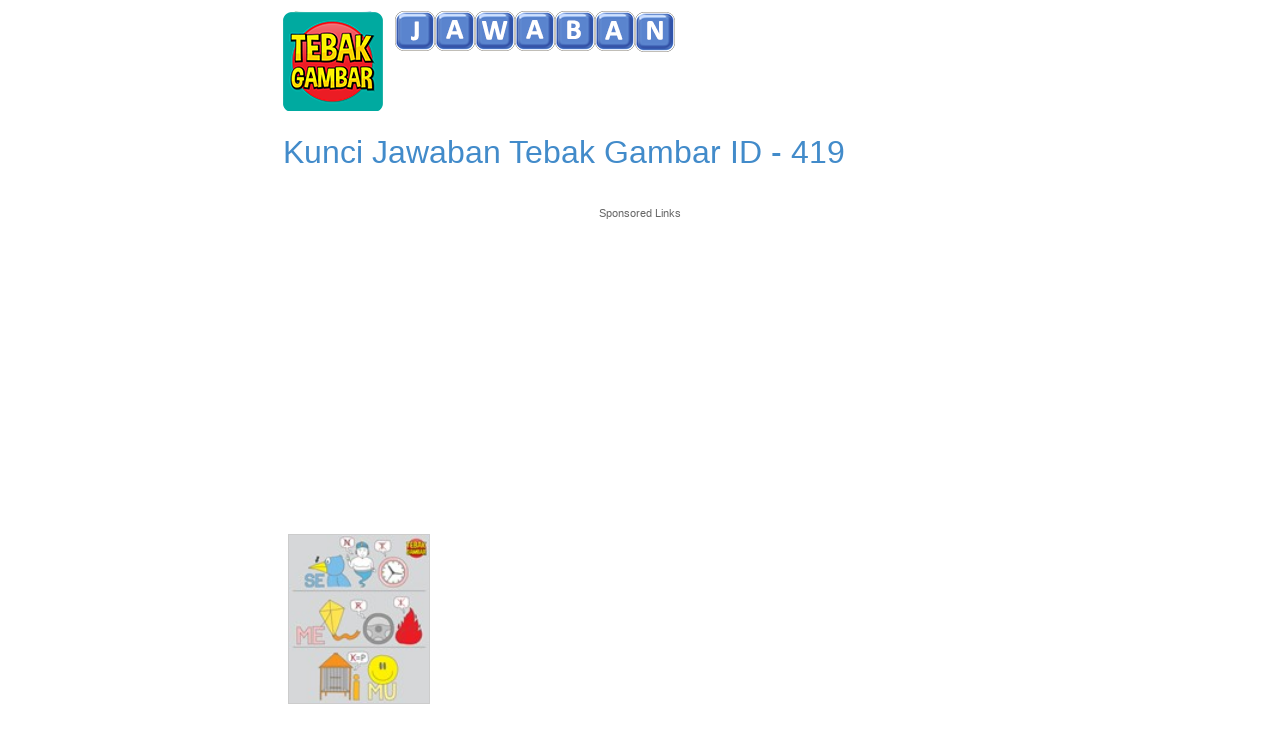

--- FILE ---
content_type: text/html; charset=UTF-8
request_url: https://jawabantebakgambar.net/id-419.html
body_size: 6349
content:
<!DOCTYPE html>
<html xmlns="http://www.w3.org/1999/xhtml" lang="id" prefix="og: http://ogp.me/ns#">
<head>
		<title>Kunci Jawaban Tebak Gambar  ID - 419</title>
    <meta http-equiv="Content-Type" content="text/html; charset=UTF-8" />
		<meta name="viewport" content="width=device-width, initial-scale=1.0" />
    <meta name="robots" content="index, follow" />
    
    <meta name="description" content="Semua Tebak Gambar menjawab, menipu. Pencarian Cepat !!!" />
    <meta property="og:type" content="website" />
    <meta property="og:url" content="http://http://jawabantebakgambar.net/id-419.html/" />
    <meta property="og:title" content="Kunci Jawaban Tebak Gambar  ID - 419" />
    <meta property="og:description" content="Semua Tebak Gambar menjawab, menipu. Pencarian Cepat !!!" />
    <meta property="og:image" content="http://jawabantebakgambar.net/template/images/logo.png" />
    <meta property="fb:app_id" content="600325190071305" />
    <link rel="shortcut icon" type="image/x-icon" href="/favicon.ico" />
    <style>body{color:#444;font-family:arial,sans-serif;font-size:1rem;line-height:1.5;margin:0}a{color:#0f4d8d;text-decoration:none}a:hover{text-decoration:underline}.boxad{text-align:center;padding:8px;margin:20px 0;min-height:250px}.boxad strong{display:block;font-weight:400;color:#666;font-size:11px}#container{margin:0 auto;max-width:715px;min-width:320px;position:relative;padding:2px}.header{position:relative;margin:4px 0 0 0}.header .logos{float:left;max-width:430px}.clear{clear:both}.langs{width:260px;float:right}.search{margin:10px 0}li{list-style:none}ul{padding:0}.images .clearleft{clear:left;max-width:100%}hr{margin-top:20px;margin-bottom:20px;border:0;border-top-width:0;border-top-style:none;border-top-color:currentcolor;border-top:1px solid #eee}p{margin:0 0 10px}.cc_container .cc_logo{display:none!important}.cc_container .cc_btn{bottom:17px!important}.cc_container{padding-bottom:60px!important}h1{font-size:32px;color:#428BCA;margin-top:5px;font-weight:400}h2,h3{color:#428bca}.header a.logo{margin:5px 0;float:left}.header a.logo2{vertical-align:top;margin:0 0 0 20px}.content{padding:0}.version{font-size:13px;float:right;font-family:monospace}.images li img{width:100%;display:block}.images li{margin:5px;font-size:10px;float:left}.images a{font-weight:700;color:#FFF;border:1px solid #ccc;display:inline-block;margin-bottom:8px;overflow:hidden;position:relative;font-family:Helvetica,Arial,sans-serif}.images a img{vertical-align:middle;float:left;padding:0;vertical-align:middle;width:140px}.images a span{font-size:16px;text-indent:-999px;position:absolute;left:0;top:0;padding-top:13%;text-align:center;vertical-align:middle;width:100%;height:100%}.images a.selected{text-decoration:none}.images a.selected span{background-color:rgba(0,0,0,.5);text-indent:0}.footer,.footer a{color:#aaa}.ad{display:inline-block;height:600px;left:-130px;position:absolute;top:70px;width:120px}.lazy{display:none}.bs-callout{margin:20px 0;padding:20px;border-left:3px solid #eee}.bs-callout h4{margin-top:0;margin-bottom:5px}.bs-callout p:last-child{margin-bottom:0}.bs-callout code{background-color:#fff;border-radius:3px}.bs-callout-danger{background-color:#fdf7f7;border-color:#d9534f}.bs-callout-danger h4{color:#d9534f}.bs-callout-warning{background-color:#fcf8f2;border-color:#f0ad4e}.bs-callout-warning h4{color:#f0ad4e}.bs-callout-info{background-color:#f4f8fa;border-color:#5bc0de}.bs-callout-info h4{color:#5bc0de}.input-group{position:relative;display:table;border-collapse:separate}.form-control{display:block;width:100%;padding:.375rem .75rem;font-size:.9rem;text-transform:uppercase;line-height:1.5;color:#55595c;background-color:#fff;background-image:none;border:1px solid #ccc;border-radius:.25rem;border-top-right-radius:0;border-bottom-right-radius:0}.form-control:focus{border-color:#66afe9;outline:0;-webkit-box-shadow:inset 0 1px 1px rgba(0,0,0,.075),0 0 8px rgba(102,175,233,.6);box-shadow:inset 0 1px 1px rgba(0,0,0,.075),0 0 8px rgba(102,175,233,.6)}.input-group .form-control{position:relative;z-index:2;float:left;width:100%;margin-bottom:0}.btn{display:inline-block;padding:.375rem 1rem;font-size:.9rem;font-weight:400;line-height:1.5;text-align:center;white-space:nowrap;vertical-align:middle;cursor:pointer;-webkit-user-select:none;-moz-user-select:none;-ms-user-select:none;user-select:none;border:1px solid transparent;border-top-color:transparent;border-right-color:transparent;border-bottom-color:transparent;border-left-color:transparent;border-radius:.25rem;border-top-left-radius:.25rem;border-bottom-left-radius:.25rem}.btn-danger{color:#fff;background-color:#d9534f;border-color:#d9534f}.btn-danger:hover,.btn-danger:focus{color:#fff;background-color:#c9302c;border-color:#c12e2a}.btn-primary{color:#fff;background-color:#428bca;border-color:#357ebd;text-decoration:none}.btn-primary:hover,.btn-primary:focus{color:#fff;background-color:#3276b1;border-color:#285e8e}.input-group-btn>.btn{position:relative}.input-group .form-control,.input-group-addon,.input-group-btn{display:table-cell}.input-group-addon,.input-group-btn{width:1%;white-space:nowrap;vertical-align:middle}.input-group-btn{position:relative;font-size:0;white-space:nowrap}.input-group-btn:last-child>.btn,.input-group-btn:last-child>.btn-group{z-index:2;margin-left:-1px}.input-group .form-control:last-child,.input-group-addon:last-child,.input-group-btn:first-child>.btn-group:not(:first-child)>.btn,.input-group-btn:first-child>.btn:not(:first-child),.input-group-btn:last-child>.btn,.input-group-btn:last-child>.btn-group>.btn,.input-group-btn:last-child>.dropdown-toggle{border-top-left-radius:0;border-bottom-left-radius:0}.input-group{display:block}.clearfix:after,.container:after,.container-fluid:after,.row:after,.form-horizontal .form-group:after,.btn-toolbar:after,.btn-group-vertical>.btn-group:after,.nav:after,.navbar:after,.navbar-header:after,.navbar-collapse:after,.pager:after,.panel-body:after,.modal-footer:after{clear:left!important}.post-ratings{width:100%;filter:alpha(opacity=100);-moz-opacity:1;opacity:1}.post-ratings-loading{display:none;height:16px;text-align:left}.post-ratings-image{border:0}.post-ratings IMG,.post-ratings-loading IMG,.post-ratings-image IMG{border:0;padding:0;margin:0}.post-ratings-comment-author{font-weight:400;font-style:italic}.navigation{font-size:14px;padding:20px 0;width:100%;border-top:4px solid #e6e6e7}.navigation li{display:inline;margin:2px}.navigation li a,.navigation li span,.navigation li a:hover,.navigation li.active a{background:#e6e7ea;border:1px solid #bfbfbf;color:#000;font-family:Arial,Tahoma,sans-serif;font-size:12px;font-weight:700;padding:7px 10px;text-decoration:none;text-transform:uppercase}.navigation li a:hover,.navigation li.active span,.navigation li.active a{background:#000;color:#fff}.navigation li.disabled span{color:#bbb}@media screen and (max-width:685px){.logos img{width:90%}.header .logos{float:none}.header .logos:after{content:"";clear:both;display:block}.langs{width:100%;float:none}}@media screen and (max-width:520px){.form-control{width:70%}.logos img{width:80%}h1{font-size:26px}}</style>
    
     
</head>
<body>
<div id="container">
  <div class="header">
    
    <div class="logos">
      <a class="logo" href="//jawabantebakgambar.net/"><img src="/template/images/logo.png" alt="Jawaban Tebak Gambar" /></a>    
      <div style="left:150px;position:absolute;top:65px;">
        <div style="top:-5px;" class="fb-like" data-href="http://jawabantebakgambar.net/" data-layout="button_count" data-action="like" data-show-faces="false" data-share="false"></div>
       </div> 
    </div>
    <div class="langs">
      
    </div>
    <div class="clear"></div>
  </div>
  
    
    
  
  <div class="content">
      
<h1>Kunci Jawaban Tebak Gambar  ID - 419</h1>

<div class="boxad">
  <strong>Sponsored Links</strong>
  <script async src="//pagead2.googlesyndication.com/pagead/js/adsbygoogle.js"></script>
<!-- gam_resp -->
<ins class="adsbygoogle"
     style="display:block"
     data-ad-client="ca-pub-8826591856617628"
     data-ad-slot="5658580797"
     data-ad-format="auto"></ins>
<script>
(adsbygoogle = window.adsbygoogle || []).push({});
</script>  
</div> 

<ul class="images" id="images">
  <li>
  <a href="#">
  <img src="/data/images/419.jpg" alt="Jawaban Separuh jiwaku melayang setiap pandangi senyummu" />  </a>
  </li>
</ul>
<div class="clear"></div>


<p>Jawaban: <b>Separuh jiwaku melayang setiap pandangi senyummu</b></p>


 <div style="margin:10px 0;"><script type="text/javascript">
          google_ad_client = "ca-pub-8826591856617628";
          google_ad_width = 300;
          google_ad_height = 250;
          google_ad_format = "300x250_as";
          google_ad_type = "text_image";
          google_color_border = "FFFFFF";
          google_color_bg = "FFFFFF";
          google_color_link = "428BCA";
          google_color_text = "000000";
          google_color_url = "333333";
          </script><script type="text/javascript" src="//pagead2.googlesyndication.com/pagead/show_ads.js"></script></div>

<br />
<a href="/level-21/" class="btn btn-primary">Kembali untuk mencari</a>

<hr />

<form method="get" action="/">

  <div class="search">
    <p>Pilih tingkat Anda:</p>
    <div class="input-group">
      <select class="form-control" style="z-index:0;width:250px;" id="level" name="level">
        <option value=""> -- </option>
                <option value="1">Level 1</option>
                <option value="2">Level 2</option>
                <option value="3">Level 3</option>
                <option value="4">Level 4</option>
                <option value="5">Level 5</option>
                <option value="6">Level 6</option>
                <option value="7">Level 7</option>
                <option value="8">Level 8</option>
                <option value="9">Level 9</option>
                <option value="10">Level 10</option>
                <option value="11">Level 11</option>
                <option value="12">Level 12</option>
                <option value="13">Level 13</option>
                <option value="14">Level 14</option>
                <option value="15">Level 15</option>
                <option value="16">Level 16</option>
                <option value="17">Level 17</option>
                <option value="18">Level 18</option>
                <option value="19">Level 19</option>
                <option value="20">Level 20</option>
                <option value="21">Level 21</option>
                <option value="22">Level 22</option>
                <option value="23">Level 23</option>
                <option value="24">Level 24</option>
                <option value="25">Level 25</option>
                <option value="26">Level 26</option>
                <option value="27">Level 27</option>
                <option value="28">Level 28</option>
                <option value="29">Level 29</option>
                <option value="30">Level 30</option>
                <option value="31">Level 31</option>
                <option value="32">Level 32</option>
                <option value="33">Level 33</option>
                <option value="34">Level 34</option>
                <option value="35">Level 35</option>
                <option value="36">Level 36</option>
                <option value="37">Level 37</option>
                <option value="38">Level 38</option>
                <option value="39">Level 39</option>
                <option value="40">Level 40</option>
                <option value="41">Level 41</option>
                <option value="42">Level 42</option>
                <option value="43">Level 43</option>
                <option value="44">Level 44</option>
                <option value="45">Level 45</option>
                <option value="46">Level 46</option>
                <option value="47">Level 47</option>
                <option value="48">Level 48</option>
                <option value="49">Level 49</option>
                <option value="50">Level 50</option>
                <option value="51">Level 51</option>
                <option value="52">Level 52</option>
                <option value="53">Level 53</option>
                <option value="54">Level 54</option>
                <option value="55">Level 55</option>
                <option value="56">Level 56</option>
                <option value="57">Level 57</option>
                <option value="58">Level 58</option>
                <option value="59">Level 59</option>
                <option value="60">Level 60</option>
                <option value="61">Level 61</option>
                <option value="62">Level 62</option>
                <option value="63">Level 63</option>
                <option value="64">Level 64</option>
                <option value="65">Level 65</option>
                <option value="66">Level 66</option>
                <option value="67">Level 67</option>
                <option value="68">Level 68</option>
                <option value="69">Level 69</option>
                <option value="70">Level 70</option>
                <option value="71">Level 71</option>
                <option value="72">Level 72</option>
                <option value="73">Level 73</option>
                <option value="74">Level 74</option>
                <option value="75">Level 75</option>
                <option value="76">Level 76</option>
                <option value="77">Level 77</option>
                <option value="78">Level 78</option>
                <option value="79">Level 79</option>
                <option value="80">Level 80</option>
                <option value="81">Level 81</option>
                <option value="82">Level 82</option>
                <option value="83">Level 83</option>
                <option value="84">Level 84</option>
                <option value="85">Level 85</option>
                <option value="86">Level 86</option>
                <option value="87">Level 87</option>
                <option value="88">Level 88</option>
                <option value="89">Level 89</option>
                <option value="90">Level 90</option>
                <option value="91">Level 91</option>
                <option value="92">Level 92</option>
                <option value="93">Level 93</option>
                <option value="94">Level 94</option>
                <option value="95">Level 95</option>
                <option value="96">Level 96</option>
                <option value="97">Level 97</option>
                <option value="98">Level 98</option>
                <option value="99">Level 99</option>
                <option value="100">Level 100</option>
                <option value="101">Level 101</option>
                <option value="102">Level 102</option>
                <option value="103">Level 103</option>
                <option value="104">Level 104</option>
                <option value="105">Level 105</option>
                <option value="106">Level 106</option>
                <option value="107">Level 107</option>
                <option value="108">Level 108</option>
                <option value="109">Level 109</option>
                <option value="110">Level 110</option>
                <option value="111">Level 111</option>
                <option value="112">Level 112</option>
                <option value="113">Level 113</option>
                <option value="114">Level 114</option>
                <option value="115">Level 115</option>
                <option value="116">Level 116</option>
                <option value="117">Level 117</option>
                <option value="118">Level 118</option>
                <option value="119">Level 119</option>
                <option value="120">Level 120</option>
                <option value="121">Level 121</option>
                <option value="122">Level 122</option>
                <option value="123">Level 123</option>
                <option value="124">Level 124</option>
                <option value="125">Level 125</option>
                <option value="126">Level 126</option>
                <option value="127">Level 127</option>
                <option value="128">Level 128</option>
                <option value="129">Level 129</option>
                <option value="130">Level 130</option>
                <option value="131">Level 131</option>
                <option value="132">Level 132</option>
                <option value="133">Level 133</option>
                <option value="134">Level 134</option>
                <option value="135">Level 135</option>
                <option value="136">Level 136</option>
                <option value="137">Level 137</option>
                <option value="138">Level 138</option>
                <option value="139">Level 139</option>
                <option value="140">Level 140</option>
                <option value="141">Level 141</option>
                <option value="142">Level 142</option>
                <option value="143">Level 143</option>
                <option value="144">Level 144</option>
                <option value="145">Level 145</option>
                <option value="146">Level 146</option>
                <option value="147">Level 147</option>
                <option value="148">Level 148</option>
                <option value="149">Level 149</option>
                <option value="150">Level 150</option>
                <option value="151">Level 151</option>
                <option value="152">Level 152</option>
                <option value="153">Level 153</option>
                <option value="154">Level 154</option>
                <option value="155">Level 155</option>
                <option value="156">Level 156</option>
                <option value="157">Level 157</option>
                <option value="158">Level 158</option>
                <option value="159">Level 159</option>
                <option value="160">Level 160</option>
                <option value="161">Level 161</option>
                <option value="162">Level 162</option>
                <option value="163">Level 163</option>
                <option value="164">Level 164</option>
                <option value="165">Level 165</option>
                <option value="166">Level 166</option>
                <option value="167">Level 167</option>
                <option value="168">Level 168</option>
                <option value="169">Level 169</option>
                <option value="170">Level 170</option>
                <option value="171">Level 171</option>
                <option value="172">Level 172</option>
                <option value="173">Level 173</option>
                <option value="174">Level 174</option>
                <option value="175">Level 175</option>
                <option value="176">Level 176</option>
                <option value="177">Level 177</option>
                <option value="178">Level 178</option>
                <option value="179">Level 179</option>
                <option value="180">Level 180</option>
                <option value="181">Level 181</option>
                <option value="182">Level 182</option>
                <option value="183">Level 183</option>
                <option value="184">Level 184</option>
                <option value="185">Level 185</option>
                <option value="186">Level 186</option>
                <option value="187">Level 187</option>
                <option value="188">Level 188</option>
                <option value="189">Level 189</option>
                <option value="190">Level 190</option>
                <option value="191">Level 191</option>
                <option value="192">Level 192</option>
                <option value="193">Level 193</option>
                <option value="194">Level 194</option>
                <option value="195">Level 195</option>
                <option value="196">Level 196</option>
                <option value="197">Level 197</option>
                <option value="198">Level 198</option>
                <option value="199">Level 199</option>
                <option value="200">Level 200</option>
                <option value="201">Level 201</option>
                <option value="202">Level 202</option>
                <option value="203">Level 203</option>
                <option value="204">Level 204</option>
                <option value="205">Level 205</option>
                <option value="206">Level 206</option>
                <option value="207">Level 207</option>
              </select>
      <span class="input-group-btn">
        <button class="btn btn-primary" onclick="changelevelpack();" type="button">Cari!</button>
      </span>
    </div>
  </div>
</form>

<br />
<a href="/all-answers/" class="btn btn-primary">Lihat semua jawaban</a>

<script>
function changelevelpack(){
  var e = document.getElementById("level");
  var level = e.options[e.selectedIndex].value;
  if (level) location.href='/level-'+level+'/';
  else location.href='/';
}
</script>

<div style="float:left;padding:5px;">
    <script>
  var ratingsL10n = {"plugin_url":"/ratings","ajax_url":"/ratings/rating-ajax.php","text_wait":"Please rate only 1 post at a time.","image":"rt","image_ext":"png","max":"5","show_loading":"1","show_fading":"1","custom":"0"};
  var ratings_mouseover_image=new Image();ratings_mouseover_image.src="/ratings/images/rating_over.png";
  </script>
  <script async src="/ratings/ratings.min.js"></script>
    <div id="post-ratings-f8847a6789b82ed7f9ea9e7c014329ff" class="post-ratings">
    <img id="rating_f8847a6789b82ed7f9ea9e7c014329ff_1" src="/ratings/images/rating_on.png" alt="30588 orang, rata-rata: 3,30 dari 5" title="30588 orang, rata-rata: 3,30 dari 5"  onmouseover="current_rating('f8847a6789b82ed7f9ea9e7c014329ff', 1, '1 Star');" onmouseout="ratings_off(3.3, 4, 0);" onclick="rate_post();" onkeypress="rate_post();" style="cursor:pointer;border:0px;" />
<img id="rating_f8847a6789b82ed7f9ea9e7c014329ff_2" src="/ratings/images/rating_on.png" alt="30588 orang, rata-rata: 3,30 dari 5" title="30588 orang, rata-rata: 3,30 dari 5"  onmouseover="current_rating('f8847a6789b82ed7f9ea9e7c014329ff', 2, '2 Stars');" onmouseout="ratings_off(3.3, 4, 0);" onclick="rate_post();" onkeypress="rate_post();" style="cursor:pointer;border:0px;" />
<img id="rating_f8847a6789b82ed7f9ea9e7c014329ff_3" src="/ratings/images/rating_on.png" alt="30588 orang, rata-rata: 3,30 dari 5" title="30588 orang, rata-rata: 3,30 dari 5"  onmouseover="current_rating('f8847a6789b82ed7f9ea9e7c014329ff', 3, '3 Stars');" onmouseout="ratings_off(3.3, 4, 0);" onclick="rate_post();" onkeypress="rate_post();" style="cursor:pointer;border:0px;" />
<img id="rating_f8847a6789b82ed7f9ea9e7c014329ff_4" src="/ratings/images/rating_half.png" alt="30588 orang, rata-rata: 3,30 dari 5" title="30588 orang, rata-rata: 3,30 dari 5"  onmouseover="current_rating('f8847a6789b82ed7f9ea9e7c014329ff', 4, '4 Stars');" onmouseout="ratings_off(3.3, 4, 0);" onclick="rate_post();" onkeypress="rate_post();" style="cursor:pointer;border:0px;" />
<img id="rating_f8847a6789b82ed7f9ea9e7c014329ff_5" src="/ratings/images/rating_off.png" alt="30588 orang, rata-rata: 3,30 dari 5" title="30588 orang, rata-rata: 3,30 dari 5"  onmouseover="current_rating('f8847a6789b82ed7f9ea9e7c014329ff', 5, '5 Stars');" onmouseout="ratings_off(3.3, 4, 0);" onclick="rate_post();" onkeypress="rate_post();" style="cursor:pointer;border:0px;" />
     (<em><strong>30588</strong> orang, rata-rata: <strong>3,30</strong> dari 5</em>)
   <script type="application/ld+json">
   {
      "@context": "http://schema.org",
      "@type": "aggregateRating",
      "itemReviewed": {
          "@type": "Game",
          "name": "Jawaban Tebak Gambar"
      },
      "ratingValue": "3.3",
      "bestRating": 5,
      "ratingCount": 30588   }
   </script>     
  </div>
    <div id="post-ratings-f8847a6789b82ed7f9ea9e7c014329ff-loading" class="post-ratings-loading">
    <img src="/ratings/images/loading.gif" width="16" height="16" alt="Loading..." title="Loading..." class="post-ratings-image" />&nbsp;Loading...
  </div>
  </div>
<div class="clear"></div>


  
      <div style="margin:10px 0"><div id="rc-widget-a78b83" data-rc-widget data-widget-host="habitat" data-endpoint="//trends.revcontent.com" data-widget-id="42567"></div>
<script type="text/javascript" src="https://assets.revcontent.com/master/delivery.js" defer="defer"></script>
</div>
      
      <div id="disqus_thread"></div>
<script>
    var disqus_config = function () {
        this.page.url = 'http://jawabantebakgambar.net/';  // Replace PAGE_URL with your page's canonical URL variable
        this.page.identifier = 'id'; // Replace PAGE_IDENTIFIER with your page's unique identifier variable
    };

    (function() {  // DON'T EDIT BELOW THIS LINE
        var d = document, s = d.createElement('script');
        
        s.src = '//tebakgambar.disqus.com/embed.js';
        
        s.setAttribute('data-timestamp', +new Date());
        (d.head || d.body).appendChild(s);
    })();
</script>
<noscript>Please enable JavaScript to view the <a href="https://disqus.com/?ref_noscript" rel="nofollow">comments powered by Disqus.</a></noscript>
  
  </div>  

  <div class="footer">
    <hr />
    <div>
      <!-- Google tag (gtag.js) -->
<script async src="https://www.googletagmanager.com/gtag/js?id=G-BLJR61TGHE"></script>
<script>
  window.dataLayer = window.dataLayer || [];
  function gtag(){dataLayer.push(arguments);}
  gtag('js', new Date());

  gtag('config', 'G-BLJR61TGHE');
</script>


      <br />
      <div class="version">Disusun oleh 1.13.0 versi</div>
      &copy; 2026 &middot; <a href="//jawabantebakgambar.net/">jawabantebakgambar.net</a> &middot;
      
      <br />
<a href="https://wordwhizzle.info/" target="_blank">word whizzle answers</a> |
<a href="https://codycross-answers.net/" target="_blank">codycross cheats</a>|
 <a href="https://famelist.org/" target="_blank">famous Physicists</a>




    </div>

  </div>
</div>


<div id="fb-root"></div>
<script>(function(d, s, id) {
  var js, fjs = d.getElementsByTagName(s)[0];
  if (d.getElementById(id)) return;
  js = d.createElement(s); js.id = id;
  js.src = "//connect.facebook.net/en_US/sdk.js#xfbml=1&appId=600325190071305&version=v2.0";
  fjs.parentNode.insertBefore(js, fjs);
}(document, 'script', 'facebook-jssdk'));</script>



<div title="Page load time" style="font-size:10px;color:#bbb;float:right;padding:0 10px;">0.01</div>
</body>
</html>	

--- FILE ---
content_type: text/html; charset=utf-8
request_url: https://disqus.com/embed/comments/?base=default&f=tebakgambar&t_i=id&t_u=http%3A%2F%2Fjawabantebakgambar.net%2F&t_d=Kunci%20Jawaban%20Tebak%20Gambar%20%20ID%20-%20419&t_t=Kunci%20Jawaban%20Tebak%20Gambar%20%20ID%20-%20419&s_o=default
body_size: 5582
content:
<!DOCTYPE html>

<html lang="id" dir="ltr" class="not-supported type-">

<head>
    <title>Komentar Disqus</title>

    
    <meta name="viewport" content="width=device-width, initial-scale=1, maximum-scale=1, user-scalable=no">
    <meta http-equiv="X-UA-Compatible" content="IE=edge"/>

    <style>
        .alert--warning {
            border-radius: 3px;
            padding: 10px 15px;
            margin-bottom: 10px;
            background-color: #FFE070;
            color: #A47703;
        }

        .alert--warning a,
        .alert--warning a:hover,
        .alert--warning strong {
            color: #A47703;
            font-weight: bold;
        }

        .alert--error p,
        .alert--warning p {
            margin-top: 5px;
            margin-bottom: 5px;
        }
        
        </style>
    
    <style>
        
        html, body {
            overflow-y: auto;
            height: 100%;
        }
        

        #error {
            display: none;
        }

        .clearfix:after {
            content: "";
            display: block;
            height: 0;
            clear: both;
            visibility: hidden;
        }

        
    </style>

</head>
<body>
    

    
    <div id="error" class="alert--error">
        <p>Kita tak dapat memuat Disqus. Jika kamu moderator harap lihat <a href="https://docs.disqus.com/help/83/">petunjuk troubleshooting.</a>.</p>
    </div>

    
    <script type="text/json" id="disqus-forumData">{"session":{"canModerate":false,"audienceSyncVerified":false,"canReply":true,"mustVerify":false,"recaptchaPublicKey":"6LfHFZceAAAAAIuuLSZamKv3WEAGGTgqB_E7G7f3","mustVerifyEmail":false},"forum":{"aetBannerConfirmation":null,"founder":"158090334","twitterName":null,"commentsLinkOne":"1 Comment","guidelines":null,"disableDisqusBrandingOnPolls":false,"commentsLinkZero":"0 Comments","disableDisqusBranding":false,"id":"tebakgambar","createdAt":"2016-04-12T06:49:56.948695","category":"Games","aetBannerEnabled":false,"aetBannerTitle":null,"raw_guidelines":null,"initialCommentCount":null,"votingType":null,"daysUnapproveNewUsers":null,"installCompleted":true,"moderatorBadgeText":"","commentPolicyText":null,"aetEnabled":false,"channel":null,"sort":2,"description":null,"organizationHasBadges":true,"newPolicy":true,"raw_description":null,"customFont":null,"language":"id","adsReviewStatus":1,"commentsPlaceholderTextEmpty":null,"daysAlive":0,"forumCategory":{"date_added":"2016-01-28T01:54:31","id":5,"name":"Games"},"linkColor":null,"colorScheme":"auto","pk":"4165622","commentsPlaceholderTextPopulated":null,"permissions":{},"commentPolicyLink":null,"aetBannerDescription":null,"favicon":{"permalink":"https://disqus.com/api/forums/favicons/tebakgambar.jpg","cache":"//a.disquscdn.com/1768293611/images/favicon-default.png"},"name":"jawabantebakgambar.net","commentsLinkMultiple":"{num} Comments","settings":{"threadRatingsEnabled":false,"adsDRNativeEnabled":false,"behindClickEnabled":false,"disable3rdPartyTrackers":false,"adsVideoEnabled":false,"adsProductVideoEnabled":false,"adsPositionBottomEnabled":true,"ssoRequired":false,"contextualAiPollsEnabled":false,"unapproveLinks":true,"adsPositionRecommendationsEnabled":true,"adsEnabled":true,"adsProductLinksThumbnailsEnabled":false,"hasCustomAvatar":false,"organicDiscoveryEnabled":true,"adsProductDisplayEnabled":false,"adsProductLinksEnabled":true,"audienceSyncEnabled":false,"threadReactionsEnabled":false,"linkAffiliationEnabled":true,"adsPositionAiPollsEnabled":false,"disableSocialShare":false,"adsPositionTopEnabled":true,"adsProductStoriesEnabled":false,"sidebarEnabled":false,"adultContent":false,"allowAnonVotes":false,"gifPickerEnabled":true,"mustVerify":true,"badgesEnabled":false,"mustVerifyEmail":true,"allowAnonPost":true,"unapproveNewUsersEnabled":false,"mediaembedEnabled":true,"aiPollsEnabled":false,"userIdentityDisabled":false,"adsPositionPollEnabled":false,"discoveryLocked":false,"validateAllPosts":false,"adsSettingsLocked":false,"isVIP":false,"adsPositionInthreadEnabled":true},"organizationId":2811894,"typeface":"auto","url":"","daysThreadAlive":0,"avatar":{"small":{"permalink":"https://disqus.com/api/forums/avatars/tebakgambar.jpg?size=32","cache":"//a.disquscdn.com/1768293611/images/noavatar32.png"},"large":{"permalink":"https://disqus.com/api/forums/avatars/tebakgambar.jpg?size=92","cache":"//a.disquscdn.com/1768293611/images/noavatar92.png"}},"signedUrl":""}}</script>

    <div id="postCompatContainer"><div class="comment__wrapper"><div class="comment__name clearfix"><img class="comment__avatar" src="https://c.disquscdn.com/uploads/users/38605/4119/avatar92.jpg?1708765654" width="32" height="32" /><strong><a href="">NightRunners02</a></strong> &bull; 3 bulan yang lalu
        </div><div class="comment__content"><p>ok</p></div></div><div class="comment__wrapper"><div class="comment__name clearfix"><img class="comment__avatar" src="https://c.disquscdn.com/uploads/users/31837/1165/avatar92.jpg?1748819399" width="32" height="32" /><strong><a href="">NightRunners02</a></strong> &bull; 4 bulan yang lalu
        </div><div class="comment__content"><p>Jawa☠️🥀😹</p></div></div><div class="comment__wrapper"><div class="comment__name clearfix"><img class="comment__avatar" src="https://c.disquscdn.com/uploads/users/6271/4965/avatar92.jpg?1636409817" width="32" height="32" /><strong><a href="">Iskandar ShoutMac.com</a></strong> &bull; 2 tahun yang lalu
        </div><div class="comment__content"><p><a href="https://uploads.disquscdn.com/images/ea774c09938e937723e42fe86904867a4a8644d0fca0e76b72a42c307547fd0e.png" rel="nofollow noopener" target="_blank" title="https://uploads.disquscdn.com/images/ea774c09938e937723e42fe86904867a4a8644d0fca0e76b72a42c307547fd0e.png">https://uploads.disquscdn.c...</a><br>buat kalian juga bisa memainkan game Bukan Tebak Gambar<br>ga kalah serunya loh :)</p></div></div><div class="comment__wrapper"><div class="comment__name clearfix"><img class="comment__avatar" src="https://c.disquscdn.com/uploads/users/35048/3467/avatar92.jpg?1591180568" width="32" height="32" /><strong><a href="">Dodi Quen</a></strong> &bull; 5 tahun yang lalu
        </div><div class="comment__content"><p><a href="https://uploads.disquscdn.com/images/57d118c750a95d92042e92d8f2f470a9565ec31e6585244b2a77b9481e9e9eb6.jpg" rel="nofollow noopener" target="_blank" title="https://uploads.disquscdn.com/images/57d118c750a95d92042e92d8f2f470a9565ec31e6585244b2a77b9481e9e9eb6.jpg">https://uploads.disquscdn.c...</a>  tolong bantu jawab</p></div></div><div class="comment__wrapper"><div class="comment__name clearfix"><img class="comment__avatar" src="https://c.disquscdn.com/uploads/users/14768/6204/avatar92.jpg?1742784692" width="32" height="32" /><strong><a href="">Metran Adi Pertiwi</a></strong> &bull; 5 tahun yang lalu
        </div><div class="comment__content"><p>Jajan di kantin</p></div></div><div class="comment__wrapper"><div class="comment__name clearfix"><img class="comment__avatar" src="//a.disquscdn.com/1768293611/images/noavatar92.png" width="32" height="32" /><strong><a href="">Nur Candy</a></strong> &bull; 5 tahun yang lalu
        </div><div class="comment__content"><p><a href="https://uploads.disquscdn.com/images/b211cd364d7c8e482d576182c424cbc6ae6df3d3ca800ba3d4ee14321263e0f8.jpg" rel="nofollow noopener" target="_blank" title="https://uploads.disquscdn.com/images/b211cd364d7c8e482d576182c424cbc6ae6df3d3ca800ba3d4ee14321263e0f8.jpg">https://uploads.disquscdn.c...</a> bisa minta tolong, saya menyerah dengan tebak gambar ini. mohon di bantu ya gan atau sis.</p><p>ada kata kunci nya yaitu     *****A***R**</p></div></div><div class="comment__wrapper"><div class="comment__name clearfix"><img class="comment__avatar" src="//a.disquscdn.com/1768293611/images/noavatar92.png" width="32" height="32" /><strong><a href="">Rahma Agustin cannell</a></strong> &bull; 6 tahun yang lalu
        </div><div class="comment__content"><p><a href="https://uploads.disquscdn.com/images/6cf59b0cbbb5965cc8a7d92ee315243d9205ab89cca7856e0f132d80c3408d4f.jpg" rel="nofollow noopener" target="_blank" title="https://uploads.disquscdn.com/images/6cf59b0cbbb5965cc8a7d92ee315243d9205ab89cca7856e0f132d80c3408d4f.jpg">https://uploads.disquscdn.c...</a> bantuan jwab'an level 14</p></div></div><div class="comment__wrapper"><div class="comment__name clearfix"><img class="comment__avatar" src="//a.disquscdn.com/1768293611/images/noavatar92.png" width="32" height="32" /><strong><a href="">IHWAN AHMAD</a></strong> &bull; 6 tahun yang lalu
        </div><div class="comment__content"><p><a href="https://uploads.disquscdn.com/images/803ed804ebfc5f50765b0b8e517403d6881fd8d2d3296c32b68232af6dbda0da.jpg" rel="nofollow noopener" target="_blank" title="https://uploads.disquscdn.com/images/803ed804ebfc5f50765b0b8e517403d6881fd8d2d3296c32b68232af6dbda0da.jpg">https://uploads.disquscdn.c...</a></p></div></div><div class="comment__wrapper"><div class="comment__name clearfix"><img class="comment__avatar" src="//a.disquscdn.com/1768293611/images/noavatar92.png" width="32" height="32" /><strong><a href="">IHWAN AHMAD</a></strong> &bull; 6 tahun yang lalu
        </div><div class="comment__content"><p>Dibantu jawab gan</p></div></div><div class="comment__wrapper"><div class="comment__name clearfix"><img class="comment__avatar" src="//a.disquscdn.com/1768293611/images/noavatar92.png" width="32" height="32" /><strong><a href="">reza armanda</a></strong> &bull; 7 tahun yang lalu
        </div><div class="comment__content"><p>danau dangkal</p></div></div><div class="comment__wrapper"><div class="comment__name clearfix"><img class="comment__avatar" src="https://c.disquscdn.com/uploads/users/28462/9870/avatar92.jpg?1522924547" width="32" height="32" /><strong><a href="">Ade Firmansyah</a></strong> &bull; 7 tahun yang lalu
        </div><div class="comment__content"><p><a href="https://uploads.disquscdn.com/images/4e188b52e64b3d9f512704b2496f298da4c6428472f2a258a1522c410b5870ad.jpg" rel="nofollow noopener" target="_blank" title="https://uploads.disquscdn.com/images/4e188b52e64b3d9f512704b2496f298da4c6428472f2a258a1522c410b5870ad.jpg">https://uploads.disquscdn.c...</a> lvl 12 nomor terakhir gak sama jawabannya trus kurang jelas ada yg tau?</p></div></div><div class="comment__wrapper"><div class="comment__name clearfix"><img class="comment__avatar" src="https://c.disquscdn.com/uploads/users/28521/4881/avatar92.jpg?1556083625" width="32" height="32" /><strong><a href="">Antonius Adalah Wahyu</a></strong> &bull; 7 tahun yang lalu
        </div><div class="comment__content"><p>surat edaran asli penangkapan pejabat nakal</p></div></div><div class="comment__wrapper"><div class="comment__name clearfix"><img class="comment__avatar" src="https://c.disquscdn.com/uploads/users/28324/9780/avatar92.jpg?1521554382" width="32" height="32" /><strong><a href="">Anis Subchan</a></strong> &bull; 7 tahun yang lalu
        </div><div class="comment__content"><p><a href="https://uploads.disquscdn.com/images/eb2a5e9d0054703e149f5c6672cf29a29dad43daa3d9fbf7f42a7b554bd62409.jpg" rel="nofollow noopener" target="_blank" title="https://uploads.disquscdn.com/images/eb2a5e9d0054703e149f5c6672cf29a29dad43daa3d9fbf7f42a7b554bd62409.jpg">https://uploads.disquscdn.c...</a></p></div></div><div class="comment__wrapper"><div class="comment__name clearfix"><img class="comment__avatar" src="//a.disquscdn.com/1768293611/images/noavatar92.png" width="32" height="32" /><strong><a href="">Anisa</a></strong> &bull; 7 tahun yang lalu
        </div><div class="comment__content"><p><a href="https://uploads.disquscdn.com/images/51f9e1f3a7ef0572c561b7157563243205008a8dd446f14d31fcc8fd26e60178.png" rel="nofollow noopener" target="_blank" title="https://uploads.disquscdn.com/images/51f9e1f3a7ef0572c561b7157563243205008a8dd446f14d31fcc8fd26e60178.png">https://uploads.disquscdn.c...</a></p></div></div><div class="comment__wrapper"><div class="comment__name clearfix"><img class="comment__avatar" src="https://c.disquscdn.com/uploads/users/28324/9780/avatar92.jpg?1521554382" width="32" height="32" /><strong><a href="">Anis Subchan</a></strong> &bull; 7 tahun yang lalu
        </div><div class="comment__content"><p>Paket misterius</p></div></div><div class="comment__wrapper"><div class="comment__name clearfix"><img class="comment__avatar" src="//a.disquscdn.com/1768293611/images/noavatar92.png" width="32" height="32" /><strong><a href="">Indra Kholis</a></strong> &bull; 7 tahun yang lalu
        </div><div class="comment__content"><p>Mohon bantuannya ya gan <a href="https://uploads.disquscdn.com/images/db50f9ebe4a3210ff6a6a1466b02d2b606350083d58eaba59a21211c7df70f9f.png" rel="nofollow noopener" target="_blank" title="https://uploads.disquscdn.com/images/db50f9ebe4a3210ff6a6a1466b02d2b606350083d58eaba59a21211c7df70f9f.png">https://uploads.disquscdn.c...</a></p></div></div><div class="comment__wrapper"><div class="comment__name clearfix"><img class="comment__avatar" src="https://c.disquscdn.com/uploads/users/28200/6756/avatar92.jpg?1520363939" width="32" height="32" /><strong><a href="">Rudin Hidayat</a></strong> &bull; 7 tahun yang lalu
        </div><div class="comment__content"><p>Ini apa ya gan jwbnya</p></div></div><div class="comment__wrapper"><div class="comment__name clearfix"><img class="comment__avatar" src="https://c.disquscdn.com/uploads/users/28200/6756/avatar92.jpg?1520363939" width="32" height="32" /><strong><a href="">Rudin Hidayat</a></strong> &bull; 7 tahun yang lalu
        </div><div class="comment__content"><p><a href="https://uploads.disquscdn.com/images/1806ad745b973e37bb8dee13198335b58f1cf8a01c11a4fd02b10454efe637d8.jpg" rel="nofollow noopener" target="_blank" title="https://uploads.disquscdn.com/images/1806ad745b973e37bb8dee13198335b58f1cf8a01c11a4fd02b10454efe637d8.jpg">https://uploads.disquscdn.c...</a></p></div></div><div class="comment__wrapper"><div class="comment__name clearfix"><img class="comment__avatar" src="https://c.disquscdn.com/uploads/users/28472/2412/avatar92.jpg?1523017987" width="32" height="32" /><strong><a href="">Teuku Azhar</a></strong> &bull; 7 tahun yang lalu
        </div><div class="comment__content"><p>Semangka dipotong separuh pakai pisau</p></div></div><div class="comment__wrapper"><div class="comment__name clearfix"><img class="comment__avatar" src="//a.disquscdn.com/1768293611/images/noavatar92.png" width="32" height="32" /><strong><a href="">Hery Kasela</a></strong> &bull; 7 tahun yang lalu
        </div><div class="comment__content"><p>itu apa ya gan <a href="https://uploads.disquscdn.com/images/cbb312273adaf2f5c175db9f0e2773519d3585c472b02826bf428bd49f77f40d.png" rel="nofollow noopener" target="_blank" title="https://uploads.disquscdn.com/images/cbb312273adaf2f5c175db9f0e2773519d3585c472b02826bf428bd49f77f40d.png">https://uploads.disquscdn.c...</a></p></div></div><div class="comment__wrapper"><div class="comment__name clearfix"><img class="comment__avatar" src="https://c.disquscdn.com/uploads/users/28177/5058/avatar92.jpg?1520146808" width="32" height="32" /><strong><a href="">Sasqia Fesanti</a></strong> &bull; 7 tahun yang lalu
        </div><div class="comment__content"><p>kerajinan tangan buatan warga kampung</p></div></div><div class="comment__wrapper"><div class="comment__name clearfix"><img class="comment__avatar" src="https://c.disquscdn.com/uploads/users/28200/6756/avatar92.jpg?1520363939" width="32" height="32" /><strong><a href="">Rudin Hidayat</a></strong> &bull; 7 tahun yang lalu
        </div><div class="comment__content"><p>Kerajinan buatan warga kampung</p></div></div><div class="comment__wrapper"><div class="comment__name clearfix"><img class="comment__avatar" src="https://c.disquscdn.com/uploads/users/27752/106/avatar92.jpg?1516353671" width="32" height="32" /><strong><a href="">Ibur Ajja</a></strong> &bull; 8 tahun yang lalu
        </div><div class="comment__content"><p><a href="https://uploads.disquscdn.com/images/632ba85eb3f43cf4fc520ec632ecc7f63331469132a42249eb3e40d501ddf317.jpg" rel="nofollow noopener" target="_blank" title="https://uploads.disquscdn.com/images/632ba85eb3f43cf4fc520ec632ecc7f63331469132a42249eb3e40d501ddf317.jpg">https://uploads.disquscdn.c...</a></p></div></div><div class="comment__wrapper"><div class="comment__name clearfix"><img class="comment__avatar" src="//a.disquscdn.com/1768293611/images/noavatar92.png" width="32" height="32" /><strong><a href="">Nurul Samdong</a></strong> &bull; 8 tahun yang lalu
        </div><div class="comment__content"><p>makan gurame bakar sambil memandang lautan</p></div></div><div class="comment__wrapper"><div class="comment__name clearfix"><img class="comment__avatar" src="https://c.disquscdn.com/uploads/users/27752/106/avatar92.jpg?1516353671" width="32" height="32" /><strong><a href="">Ibur Ajja</a></strong> &bull; 8 tahun yang lalu
        </div><div class="comment__content"><p>tolong bantu jawabannya dong ?</p></div></div><div class="comment__wrapper"><div class="comment__name clearfix"><img class="comment__avatar" src="//a.disquscdn.com/1768293611/images/noavatar92.png" width="32" height="32" /><strong><a href="">nurli idaman</a></strong> &bull; 8 tahun yang lalu
        </div><div class="comment__content"><p>No 19 level 5 apa jawabannya kawan kawan?</p></div></div><div class="comment__wrapper"><div class="comment__name clearfix"><img class="comment__avatar" src="//a.disquscdn.com/1768293611/images/noavatar92.png" width="32" height="32" /><strong><a href="">Rachel Icha</a></strong> &bull; 8 tahun yang lalu
        </div><div class="comment__content"><p>no 7 jawabannya  apa y kk...</p></div></div><div class="comment__wrapper"><div class="comment__name clearfix"><img class="comment__avatar" src="https://c.disquscdn.com/uploads/users/27388/8028/avatar92.jpg?1513075005" width="32" height="32" /><strong><a href="">Muhammad Rijal</a></strong> &bull; 8 tahun yang lalu
        </div><div class="comment__content"><p>EMPAT BELAS KORBAN KEBAKARAN knpa gak bisa itu,yg bnar nya gmna?...bantu bntr kak/abg <a href="https://uploads.disquscdn.com/images/1d2718c0fc47bb8962bb3d80b3aad188724148ef0f6595c677191377301d1519.jpg" rel="nofollow noopener" target="_blank" title="https://uploads.disquscdn.com/images/1d2718c0fc47bb8962bb3d80b3aad188724148ef0f6595c677191377301d1519.jpg">https://uploads.disquscdn.c...</a></p></div></div><div class="comment__wrapper"><div class="comment__name clearfix"><img class="comment__avatar" src="https://c.disquscdn.com/uploads/users/27368/1714/avatar92.jpg?1512891251" width="32" height="32" /><strong><a href="">Lailani Shalu</a></strong> &bull; 8 tahun yang lalu
        </div><div class="comment__content"><p>tenaga listrik</p></div></div><div class="comment__wrapper"><div class="comment__name clearfix"><img class="comment__avatar" src="//a.disquscdn.com/1768293611/images/noavatar92.png" width="32" height="32" /><strong><a href="">Shevantri Alfares</a></strong> &bull; 8 tahun yang lalu
        </div><div class="comment__content"><p>Tolong dong bantuan nya gue nyerah ni respon cepat <a href="https://uploads.disquscdn.com/images/782d6df6042d0bcd0330c731e9f6d108f3444d363bae1b4804553507e343e72f.png" rel="nofollow noopener" target="_blank" title="https://uploads.disquscdn.com/images/782d6df6042d0bcd0330c731e9f6d108f3444d363bae1b4804553507e343e72f.png">https://uploads.disquscdn.c...</a></p></div></div><div class="comment__wrapper"><div class="comment__name clearfix"><img class="comment__avatar" src="https://c.disquscdn.com/uploads/users/27066/6907/avatar92.jpg?1510182224" width="32" height="32" /><strong><a href="">ebas basti</a></strong> &bull; 8 tahun yang lalu
        </div><div class="comment__content"><p>jerih payah nelayan menantang ombak besar</p></div></div><div class="comment__wrapper"><div class="comment__name clearfix"><img class="comment__avatar" src="https://c.disquscdn.com/uploads/users/24971/5999/avatar92.jpg?1520807306" width="32" height="32" /><strong><a href="">I Wayan Murjana</a></strong> &bull; 8 tahun yang lalu
        </div><div class="comment__content"><p>tanda silang nya apa ya kira2???</p></div></div><div class="comment__wrapper"><div class="comment__name clearfix"><img class="comment__avatar" src="https://c.disquscdn.com/uploads/users/22420/6839/avatar92.jpg?1509808091" width="32" height="32" /><strong><a href="">Anto Anto</a></strong> &bull; 8 tahun yang lalu
        </div><div class="comment__content"><p>jerih payah nelayan menantang ombak besar sekali</p></div></div><div class="comment__wrapper"><div class="comment__name clearfix"><img class="comment__avatar" src="https://c.disquscdn.com/uploads/users/24971/5999/avatar92.jpg?1520807306" width="32" height="32" /><strong><a href="">I Wayan Murjana</a></strong> &bull; 8 tahun yang lalu
        </div><div class="comment__content"><p>gak bisa juga nih</p></div></div><div class="comment__wrapper"><div class="comment__name clearfix"><img class="comment__avatar" src="https://c.disquscdn.com/uploads/users/20216/8896/avatar92.jpg?1506845869" width="32" height="32" /><strong><a href="">Rizky Tomy Sanjaya</a></strong> &bull; 7 tahun yang lalu
        </div><div class="comment__content"><p>jerih payah nelayan menantang ombak besar sekali</p></div></div><div class="comment__wrapper"><div class="comment__name clearfix"><img class="comment__avatar" src="//a.disquscdn.com/1768293611/images/noavatar92.png" width="32" height="32" /><strong><a href="">Shevantri Alfares</a></strong> &bull; 8 tahun yang lalu
        </div><div class="comment__content"><p>Tolong bantuan ny <a href="https://uploads.disquscdn.com/images/e41dab98bb3b8a257bb19fe8a7491f9de552024bbae569dbc9b155ecfbcdef47.png" rel="nofollow noopener" target="_blank" title="https://uploads.disquscdn.com/images/e41dab98bb3b8a257bb19fe8a7491f9de552024bbae569dbc9b155ecfbcdef47.png">https://uploads.disquscdn.c...</a></p></div></div><div class="comment__wrapper"><div class="comment__name clearfix"><img class="comment__avatar" src="//a.disquscdn.com/1768293611/images/noavatar92.png" width="32" height="32" /><strong><a href="">mega sari</a></strong> &bull; 7 tahun yang lalu
        </div><div class="comment__content"><p>danau dangkal</p></div></div><div class="comment__wrapper"><div class="comment__name clearfix"><img class="comment__avatar" src="//a.disquscdn.com/1768293611/images/noavatar92.png" width="32" height="32" /><strong><a href="">NightShadow “Paradox”</a></strong> &bull; 8 tahun yang lalu
        </div><div class="comment__content"><p>Ini apa ya?<br>tolong respon cepat. <a href="https://uploads.disquscdn.com/images/6dea09e77cebf78f8fcf29f26013e71b4fa6cd4c628ce96fdb9030d50fdc0940.jpg" rel="nofollow noopener" target="_blank" title="https://uploads.disquscdn.com/images/6dea09e77cebf78f8fcf29f26013e71b4fa6cd4c628ce96fdb9030d50fdc0940.jpg">https://uploads.disquscdn.c...</a></p></div></div><div class="comment__wrapper"><div class="comment__name clearfix"><img class="comment__avatar" src="https://c.disquscdn.com/uploads/users/26942/905/avatar92.jpg?1509114264" width="32" height="32" /><strong><a href="">Slamett Suprriyadie</a></strong> &bull; 8 tahun yang lalu
        </div><div class="comment__content"><p>Kotak saran kyak nya</p></div></div><div class="comment__wrapper"><div class="comment__name clearfix"><img class="comment__avatar" src="//a.disquscdn.com/1768293611/images/noavatar92.png" width="32" height="32" /><strong><a href="">Heni Kurniawati</a></strong> &bull; 8 tahun yang lalu
        </div><div class="comment__content"><p>Tolongin dunk nyerah gw <a href="https://uploads.disquscdn.com/images/0ac40c163a303e817db896e144b81a78d04e9dc10067f9d4f26e0c56b1bf05ba.png" rel="nofollow noopener" target="_blank" title="https://uploads.disquscdn.com/images/0ac40c163a303e817db896e144b81a78d04e9dc10067f9d4f26e0c56b1bf05ba.png">https://uploads.disquscdn.c...</a></p></div></div><div class="comment__wrapper"><div class="comment__name clearfix"><img class="comment__avatar" src="https://c.disquscdn.com/uploads/users/22703/8106/avatar92.jpg?1506874273" width="32" height="32" /><strong><a href="">Saitama</a></strong> &bull; 8 tahun yang lalu
        </div><div class="comment__content"><p>Kaca mata kepala sekolah jatuh di kamar mandi ;D</p></div></div><div class="comment__wrapper"><div class="comment__name clearfix"><img class="comment__avatar" src="//a.disquscdn.com/1768293611/images/noavatar92.png" width="32" height="32" /><strong><a href="">Heni Kurniawati</a></strong> &bull; 8 tahun yang lalu
        </div><div class="comment__content"><p>Tolong dunk min jwbnnya apa ya level 37 no 20 <a href="https://uploads.disquscdn.com/images/0ac40c163a303e817db896e144b81a78d04e9dc10067f9d4f26e0c56b1bf05ba.png" rel="nofollow noopener" target="_blank" title="https://uploads.disquscdn.com/images/0ac40c163a303e817db896e144b81a78d04e9dc10067f9d4f26e0c56b1bf05ba.png">https://uploads.disquscdn.c...</a></p></div></div><div class="comment__wrapper"><div class="comment__name clearfix"><img class="comment__avatar" src="//a.disquscdn.com/1768293611/images/noavatar92.png" width="32" height="32" /><strong><a href="">Baso Andrie</a></strong> &bull; 8 tahun yang lalu
        </div><div class="comment__content"><p>Kacamata kepala sekolah pecah setelah jatuh di kamar mandi</p></div></div><div class="comment__wrapper"><div class="comment__name clearfix"><img class="comment__avatar" src="//a.disquscdn.com/1768293611/images/noavatar92.png" width="32" height="32" /><strong><a href="">yeni wilyandari</a></strong> &bull; 8 tahun yang lalu
        </div><div class="comment__content"><p>kacamata kepala sekolah jatuh dikamar mandi</p></div></div><div class="comment__wrapper"><div class="comment__name clearfix"><img class="comment__avatar" src="//a.disquscdn.com/1768293611/images/noavatar92.png" width="32" height="32" /><strong><a href="">Heni Kurniawati</a></strong> &bull; 8 tahun yang lalu
        </div><div class="comment__content"><p>Dari kemarin udah jawab itu tp blm tepat</p></div></div><div class="comment__wrapper"><div class="comment__name clearfix"><img class="comment__avatar" src="https://c.disquscdn.com/uploads/users/26575/5599/avatar92.jpg?1505916195" width="32" height="32" /><strong><a href="">Dicky Pratama</a></strong> &bull; 8 tahun yang lalu
        </div><div class="comment__content"><p>ini apa jawabannya<br><a href="https://uploads.disquscdn.com/images/ad820067cc506fe5acbe417672c8c6795f39bec053891db70300d67b2838bd53.jpg" rel="nofollow noopener" target="_blank" title="https://uploads.disquscdn.com/images/ad820067cc506fe5acbe417672c8c6795f39bec053891db70300d67b2838bd53.jpg">https://uploads.disquscdn.c...</a></p></div></div><div class="comment__wrapper"><div class="comment__name clearfix"><img class="comment__avatar" src="//a.disquscdn.com/1768293611/images/noavatar92.png" width="32" height="32" /><strong><a href="">Heni Kurniawati</a></strong> &bull; 8 tahun yang lalu
        </div><div class="comment__content"><p>Kamera rusak</p></div></div><div class="comment__wrapper"><div class="comment__name clearfix"><img class="comment__avatar" src="//a.disquscdn.com/1768293611/images/noavatar92.png" width="32" height="32" /><strong><a href="">Ahmad syafik</a></strong> &bull; 8 tahun yang lalu
        </div><div class="comment__content"><p>ini Jawabannya apa ya?? minta tolong <a href="https://uploads.disquscdn.com/images/3e584b09d6015a69afed13c43b2b2c4af4b536a18fdd683abb816caa0488241a.png" rel="nofollow noopener" target="_blank" title="https://uploads.disquscdn.com/images/3e584b09d6015a69afed13c43b2b2c4af4b536a18fdd683abb816caa0488241a.png">https://uploads.disquscdn.c...</a></p></div></div><div class="comment__wrapper"><div class="comment__name clearfix"><img class="comment__avatar" src="//a.disquscdn.com/1768293611/images/noavatar92.png" width="32" height="32" /><strong><a href="">Yusrawati Novita</a></strong> &bull; 8 tahun yang lalu
        </div><div class="comment__content"><p>Lima anggota pelatihan otomotif sedang istirahat</p></div></div><div class="comment__wrapper"><div class="comment__name clearfix"><img class="comment__avatar" src="//a.disquscdn.com/1768293611/images/noavatar92.png" width="32" height="32" /><strong><a href="">Achmad Zazuli</a></strong> &bull; 8 tahun yang lalu
        </div><div class="comment__content"><p>Ini jwban nya apa ya... minta tolon <a href="https://uploads.disquscdn.com/images/7bdba0c7610c11a4bae7d327606ab2f584d1f9083bdce228f48da62a5a4b7e55.png" rel="nofollow noopener" target="_blank" title="https://uploads.disquscdn.com/images/7bdba0c7610c11a4bae7d327606ab2f584d1f9083bdce228f48da62a5a4b7e55.png">https://uploads.disquscdn.c...</a></p></div></div></div>


    <div id="fixed-content"></div>

    
        <script type="text/javascript">
          var embedv2assets = window.document.createElement('script');
          embedv2assets.src = 'https://c.disquscdn.com/embedv2/latest/embedv2.js';
          embedv2assets.async = true;

          window.document.body.appendChild(embedv2assets);
        </script>
    



    
</body>
</html>


--- FILE ---
content_type: text/html; charset=utf-8
request_url: https://www.google.com/recaptcha/api2/aframe
body_size: 266
content:
<!DOCTYPE HTML><html><head><meta http-equiv="content-type" content="text/html; charset=UTF-8"></head><body><script nonce="SMgiMuU_vTFMyAlzAazmqg">/** Anti-fraud and anti-abuse applications only. See google.com/recaptcha */ try{var clients={'sodar':'https://pagead2.googlesyndication.com/pagead/sodar?'};window.addEventListener("message",function(a){try{if(a.source===window.parent){var b=JSON.parse(a.data);var c=clients[b['id']];if(c){var d=document.createElement('img');d.src=c+b['params']+'&rc='+(localStorage.getItem("rc::a")?sessionStorage.getItem("rc::b"):"");window.document.body.appendChild(d);sessionStorage.setItem("rc::e",parseInt(sessionStorage.getItem("rc::e")||0)+1);localStorage.setItem("rc::h",'1769256325493');}}}catch(b){}});window.parent.postMessage("_grecaptcha_ready", "*");}catch(b){}</script></body></html>